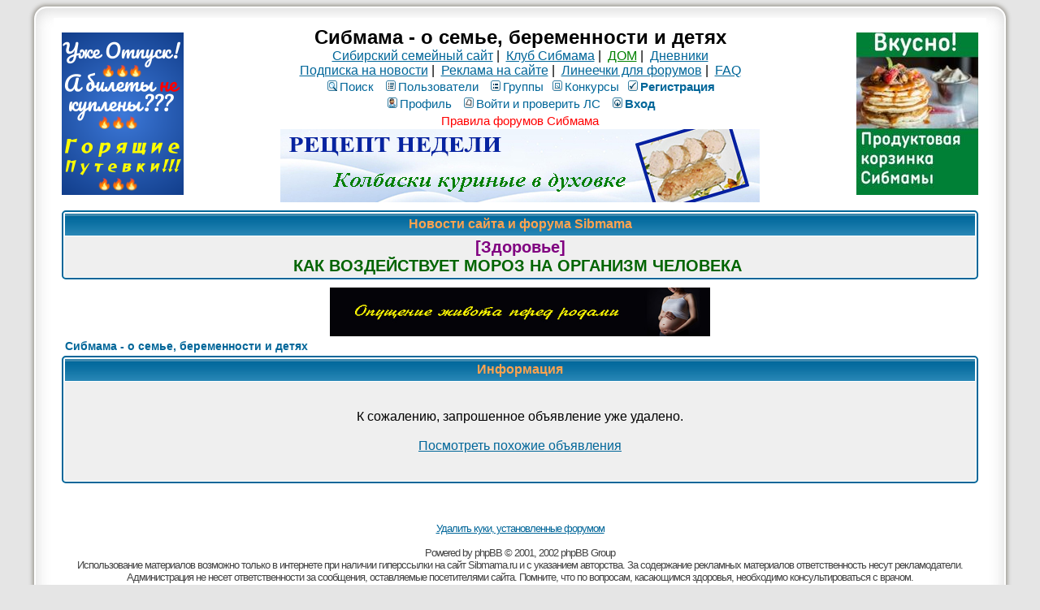

--- FILE ---
content_type: text/html; charset=windows-1251
request_url: https://forum.sibmama.ru/viewtopic.php?t=1821250&view=newest&utm_source=fplinks
body_size: 3392
content:
<!DOCTYPE HTML PUBLIC "-//W3C//DTD HTML 4.01 Transitional//EN">
<html dir="ltr" lang="ru-ru">
<head>
<meta http-equiv="Content-Type" content="text/html; charset=windows-1251">
<meta http-equiv="Content-Style-Type" content="text/css">
<meta name="keywords" content="новосибирск роды роддом дети беременность сибирь красноярск омск томск магазин здоровье детский сад школа больница поликлиника стихи для детей барто чуковский маршак блюда из творога кулинария питание кормление вскармливание лактация игры">
<meta name="referrer" content="origin-when-cross-origin">
<title> :: Сибмама - о семье, беременности и детях</title>
<link rel="stylesheet" href="templates/subSilver/subSilver.css?v=296" type="text/css">
<link rel="stylesheet" href="css/linesf.css" type="text/css">
<!--[if lt IE 7]><style type="text/css"> .transfix { behavior: url(css/iepngfix.htc); }</style><![endif]-->
<!--[if IE]><style type="text/css">.iesig{height:expression(this.scrollHeight>200?"200px":"auto")}</style><![endif]-->
<script type="text/javascript" src="/js/jquery.js?v=3.2.1"></script>
<script type="text/javascript">var is_chr = !!window.chrome;</script>
<STYLE TYPE="text/css">
a.topic-new, a.topic-new:visited { color: #DD6900; }
a.topic-new:hover, a.topic-new:active { color: #006699; }
</style>
<link rel="manifest" href="/manifest.json"><link rel="icon" href="/images/i/32.png" sizes="32x32" />
<link rel="icon" href="/images/i/64.png" sizes="64x64" />
<link rel="icon" href="/images/i/128.png" sizes="128x128" />
<link rel="icon" href="/images/i/256.png" sizes="256x256" />
<link rel="icon" href="/images/i/512.png" sizes="512x512" />
<link rel="apple-touch-icon" href="apple-touch-icon.png">
</head>
<body>
<div id="twrap" class="tnarrow">
<a name="top"></a>

<table class="bodytab"><tr>
 <td class="bodyline tnarrow">
    <table class="headtab">
   <tr>
	<td class="mainmenu"><a href='https://sibmama.ru/cl.php?b=12858&amp;z=43' target='_blank'><img src='https://sibmama.ru/d/150-200goriaschie.png?' width='150' height='200' alt='Горящие путевки и туры!' title='Горящие путевки и туры!' border='0'></a></td>
	<td class="menutd">
<span class="maintitle">Сибмама - о семье, беременности и детях</span><br />
<span class="gen"><a href="https://sibmama.ru">Сибирский семейный сайт</a>&nbsp;|&nbsp;
<a href="https://club.sibmama.ru">Клуб Сибмама</a>&nbsp;|&nbsp;
<a style="color:green" href="https://dom.sibmama.ru/">ДОМ</a>&nbsp;|&nbsp;
<a href="https://blog.sibmama.ru/">Дневники</a>
<br>
<a href="https://sibmama.ru/rassylka.htm">Подписка на новости</a>&nbsp;|&nbsp;
<a href="https://r.sibmama.ru">Реклама на сайте</a>&nbsp;|&nbsp;
<a href="https://line.sibmama.ru/">Линеечки для форумов</a>&nbsp;|&nbsp;
<a href="/faq.php?sid=a118fb38e46e5cd27e5a6a3b3ce59f02">FAQ</a></span>
<br>
				<table class="menutab">
					<tr> 
						<td><span class="mainmenu">
												&nbsp;<a href="search.php?sid=a118fb38e46e5cd27e5a6a3b3ce59f02" class="mainmenu"><img src="templates/subSilver/images/icon_mini_search.gif" alt="Поиск" />Поиск</a>&nbsp; &nbsp;<a href="/memberlist.php?sid=a118fb38e46e5cd27e5a6a3b3ce59f02" class="mainmenu"><img src="templates/subSilver/images/icon_mini_members.gif" alt="Пользователи" />Пользователи</a>&nbsp; &nbsp;<a href="/groupcp.php?sid=a118fb38e46e5cd27e5a6a3b3ce59f02" class="mainmenu"><img src="templates/subSilver/images/icon_mini_groups.gif" alt="Группы" />Группы</a>&nbsp;<span class="mainmenu">&nbsp;<a href="/search.php?search_id=contests&amp;sid=a118fb38e46e5cd27e5a6a3b3ce59f02" class="mainmenu"><img src="templates/subSilver/images/icon_mini_quiz.gif" alt="Конкурсы" />Конкурсы</a></span>
 												&nbsp;<a href="https://forum.sibmama.ru/profile.php?mode=regitser&amp;sid=a118fb38e46e5cd27e5a6a3b3ce59f02" class="mainmenu boldd"><img src="templates/subSilver/images/icon_mini_register.gif" alt="Рeгиcтpaция" />Рeгиcтpaция</a>&nbsp;
																								</span></td>
					</tr>
					<tr>
						<td><span class="mainmenu">
												 
						&nbsp;<a href="https://forum.sibmama.ru/profile.php?mode=editprofile&amp;sid=a118fb38e46e5cd27e5a6a3b3ce59f02" class="mainmenu"><img src="templates/subSilver/images/icon_mini_profile.gif" alt="Профиль" />Профиль</a>&nbsp; &nbsp;<a href="/privmsg.php?sid=a118fb38e46e5cd27e5a6a3b3ce59f02" class="mainmenu"><img src="templates/subSilver/images/icon_mini_message.gif" alt="Войти и проверить ЛС" />Войти и проверить ЛС</a>&nbsp; &nbsp;<a href="https://forum.sibmama.ru/login.php?sid=a118fb38e46e5cd27e5a6a3b3ce59f02" class="mainmenu boldd"><img src="templates/subSilver/images/icon_mini_login.gif" alt="Вход" />Вход</a>&nbsp;</span></td>
					</tr>
					<tr><td><a class="mainmenu" style="color:red" href="https://forum.sibmama.ru/viewtopic.php?t=38775">Правила форумов Сибмама</a>
					</td></tr>
				</table><div class="bnrbm"><a href='https://sibmama.ru/cl.php?b=14492&amp;z=44' target='_blank'><img src='https://sibmama.ru/d/kolbaski_kurinbe_v_duhovke_3.jpg?' width='590' height='90' alt='' title='' border='0'></a></div></td>
				<td class="mainmenu"><a href='https://sibmama.ru/cl.php?b=13300&amp;z=41' target='_blank'><img src='https://sibmama.ru/d/_150215_200piks.jpg?' width='150' height='200' alt='Продукты вкусные и свежие на ваш выбор!' title='Продукты вкусные и свежие на ваш выбор!' border='0'></a></td>
			</tr>
		</table>
<table class="forumline fl2 newstab">
   <tr> 
      <th class="thHead" style="position:relative">&nbsp;Новости сайта и форума Sibmama&nbsp;</th>
   </tr> 
   <tr> 
      <td class="row1"><span class="gen"><a href="https://sibmama.ru/morozy-2019.htm" target="_blank" class="postlink"><span style="color: #800080"><span style="font-size: 20px; line-height: normal"><span style="font-weight: bold">[Здоровье]</span></span></span></a><br /><a href="https://sibmama.ru/morozy-2019.htm" target="_blank" class="postlink"><span style="color: #006400"><span style="font-size: 20px; line-height: normal"><span style="font-weight: bold">КАК ВОЗДЕЙСТВУЕТ МОРОЗ НА ОРГАНИЗМ ЧЕЛОВЕКА </span></span></span></a></span></td>
   </tr> 
   </table>
  <div class="bnrbnw"><a href='https://sibmama.ru/cl.php?b=11734&amp;z=45' target='_blank'><img src='https://sibmama.ru/d/_zivota_590_90.jpg?' width='468' height='60' alt='' title='' border='0'></a></div> 
<table width="100%" cellspacing="2" cellpadding="2" border="0" align="center">
	<tr>
		<td align="left" class="nav"><a href="/index.php?sid=a118fb38e46e5cd27e5a6a3b3ce59f02" class="nav">Сибмама - о семье, беременности и детях</a></td>
	</tr>
</table>

<table class="forumline fl4">
	<tr>
		<th class="thHead" height="25"><b>Информация</b></th>
	</tr>
	<tr> 
		<td class="row1"><table width="100%" cellspacing="0" cellpadding="1" border="0">
			<tr> 
				<td>&nbsp;</td>
			</tr>
			<tr> 
				<td align="center"><span class="gen">К сожалению, запрошенное объявление уже удалено.<br><br><a href="/viewforum.php?f=127&amp;flt=s030068000003#flt">Посмотреть похожие объявления</a></span></td>
			</tr>
			<tr> 
				<td>&nbsp;</td>
			</tr>
		</table></td>
	</tr>
</table>

<br clear="all" />
<script>(function($) {
  $('a[href^=mailto]').each(function() {
    $(this).click(function() {
      var t, u='/tp.php?m'+$(this).data('nh');
      $.get(u+'=');
      $(window).on('blur.nh', function() {clearTimeout(t);$.get(u+'+');});
      t = setTimeout(function() {$.get(u+'-');$(window).off('blur.nh');document.location.href="/profile.php?mode=passwordhelp";}, 500);
    });
  });
})(jQuery);
</script>
<div align="center" id="page-footer">
<span class="copyright"><br /><br />
<a href="/remove_cookies.php?sid=a118fb38e46e5cd27e5a6a3b3ce59f02">Удалить куки, установленные форумом</a>	<br /><br>

Powered by <a href="http://www.phpbb.com/" target="_blank" class="copyright">рhрВВ</a> &copy; 2001, 2002 рhрВВ Grоuр<br />Использование материалов возможно только в интернете при наличии гиперссылки на сайт Sibmama.ru и с указанием авторства.
За содержание рекламных материалов ответственность несут рекламодатели.
Администрация не несет ответственности за сообщения, оставляемые посетителями сайта.
Помните, что по вопросам, касающимся здоровья, необходимо консультироваться с врачом.</span></div>
		</td>
	</tr>
</table>

<div id="darkenwrapper" data-ajax-error-title="" data-ajax-error-text="" data-ajax-error-text-abort="" data-ajax-error-text-timeout="" data-ajax-error-text-parsererror="">
	<div id="darken">&nbsp;</div>
</div>

<div id="phpbb_alert" class="phpbb_alert" data-l-err="Ошибка" data-l-timeout-processing-req="Запрос выполняется слишком долго">
	<a href="#" class="alert_close"></a>
	<h3 class="alert_title">&nbsp;</h3><p class="alert_text"></p><span class="alert_btns"></span>&nbsp;&nbsp;<input type="button" class="alert_close_btn button2" title="Закрыть" value="Закрыть">
</div>
<div id="phpbb_confirm" class="phpbb_alert">
	<a href="#" class="alert_close"></a>
	<div class="alert_text"></div>
</div>
<div id="phpbb_notice" class="phpbb_alert phpbb_notice"><a href="#" class="alert_close"></a><p class="notice_text"></p></div>


<script type="text/javascript" src="/js/core2.js?v=296"></script>






<img style="width:1px;height:1px;border:0" src="" id="licntr"/>
<script type="text/javascript">$(function(){$("#licntr").attr('src','https://counter.yadro.ru/hit?t45.6;r'+escape(document.referrer.replace(/[&?]?sid=[0-9a-f]+/i,''))+((typeof(screen)=='undefined')?'':';s'+screen.width+'*'+screen.height+'*'+(screen.colorDepth?screen.colorDepth:screen.pixelDepth))+';u'+escape(document.URL.replace(/[&?]?sid=[0-9a-f]+/i,''))+';h'+escape('0')+';'+Math.random())});</script>

</div>
</body>
</html>
